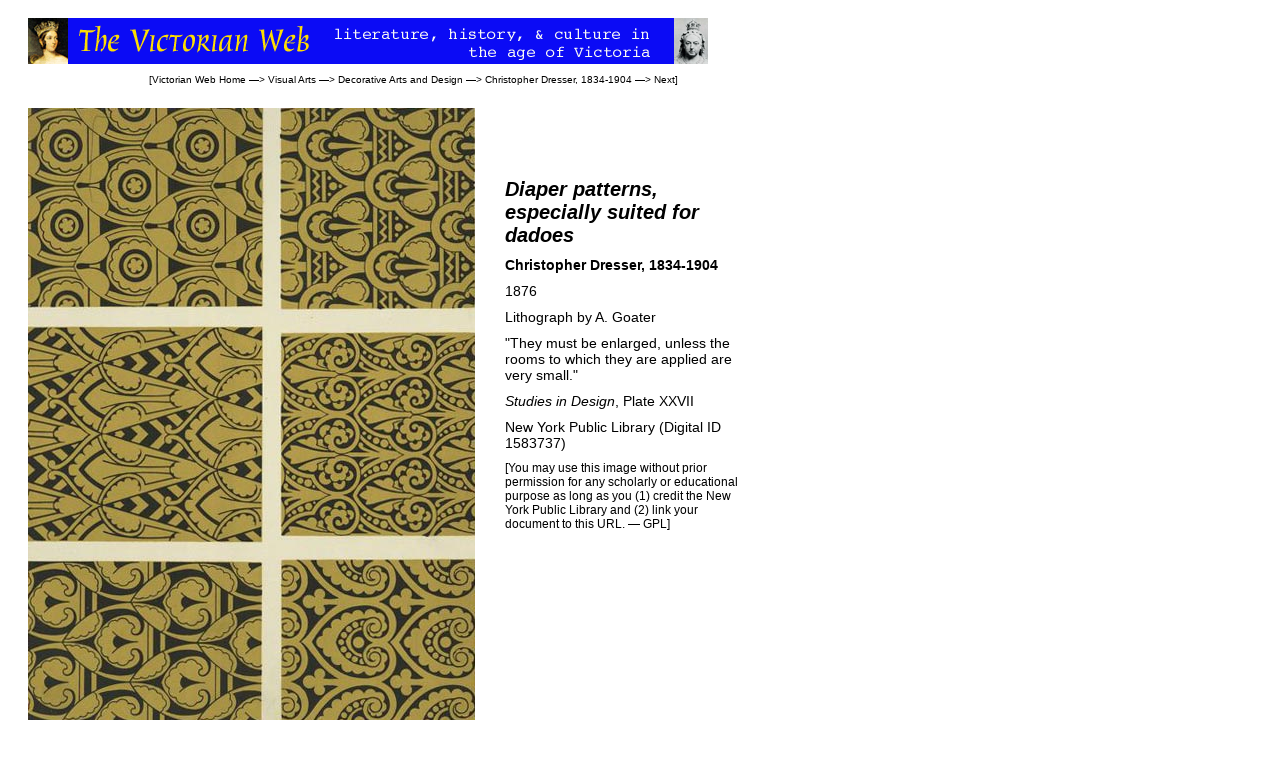

--- FILE ---
content_type: text/html
request_url: https://victorianweb.org/victorian/art/design/dresser/34.html
body_size: 1104
content:
<!DOCTYPE HTML PUBLIC "-//W3C//DTD HTML 4.0 Transitional//EN">
<!-- footer icons correct 25 February 2008 --> 
<html>
<head>
<title> Diaper patterns, especially suited for dadoes by Christopher Dresser, 1834-1904</title>
<meta http-equiv="Content-Type" content="text/html; charset=iso-8859-1" />
<link href="../../../style2.css" rel="stylesheet" type="text/css" />
</head>
<body>
<div id="whole-page">
<div id="head">
<img src="../../../icons2/vntop.gif"/>
<p class = "bc">
[<a href ="../../../index.html">Victorian Web Home</a> &mdash;> 
<a href="../../index.html">Visual Arts</a> &mdash;>
<a href="../index.html">Decorative Arts and Design</a> &mdash;>
<a href= "index.html">Christopher Dresser, 1834-1904</a>  &mdash;>
<a href="35.html">Next</a>]</p>
</div>
	
	<div id="main">
<div id="leftcontent">
<img src="34.jpg" alt=" Diaper patterns, especially suited for dadoes">
</div>
<div id="rightcontent">
<p class="artwork"> Diaper patterns, especially suited for dadoes</p>
<p class="artist">Christopher Dresser, 1834-1904</p>
<p class="artdate">1876</p>
<p class="medium">Lithograph by A. Goater</p>
<p class="comment">"They must be enlarged, unless the rooms to which they are applied are very small." </p>
<p class="place"><span class="book">Studies in Design</span>, Plate XXVII</p>



<p class="collection">New York Public Library (Digital ID  1583737)</p> 

<p class="permission">[You may use this image without prior permission for any scholarly or educational purpose as long as you (1) credit the New York Public Library and (2) link your document to this URL. &mdash; <a href ="../../../../cv/gplbio.html">GPL</a>]</p>
</div>

<div id="footer">



<h3>References</h3>


<p class="bibl">Dresser, Christopher. <span class="book">Studies in design</span>. 2 vols/ London, Cassell, Peter and Galpin, [1876].
</p>

<hr>
<a href ="../../../index.html">
<div class="nav-tile">
<br/>
Victorian
<br/>
Web
</div>
</a>

<a href ="../../index.html">
<div class="nav-tile">
<br/>
Visual 
<br/>
Arts
</div>
</a>
 
 <a href ="../index.html">
<div class="nav-tile">
<br/>
Decorative 
<br/> 
 Arts 
</div>
</a>
 <a href="index.html">
<div class="nav-tile">
<br/>
Christopher
<br/>
Dresser
</div>
</a>

<a href ="35.html">
<div class="nav-tile">
<br/>
Next
</div>
</a>

<p class="date">Last modified 25 February 2008</p>
</div>
	</div>
	<script>
  (function(i,s,o,g,r,a,m){i['GoogleAnalyticsObject']=r;i[r]=i[r]||function(){
  (i[r].q=i[r].q||[]).push(arguments)},i[r].l=1*new Date();a=s.createElement(o),
  m=s.getElementsByTagName(o)[0];a.async=1;a.src=g;m.parentNode.insertBefore(a,m)
  })(window,document,'script','//www.google-analytics.com/analytics.js','ga');
  ga('create', 'UA-64852499-1', 'auto');
  ga('send', 'pageview');
</script>
</body>
</html>


--- FILE ---
content_type: text/css
request_url: https://victorianweb.org/victorian/style2.css
body_size: 2216
content:
/** * @license * MyFonts Webfont Build ID 2986852, 2015-03-08T19:53:19-0400 *  * The fonts listed in this notice are subject to the End User License * Agreement(s) entered into by the website owner. All other parties are  * explicitly restricted from using the Licensed Webfonts(s). *  * You may obtain a valid license at the URLs below. *  * Webfont: Oxford by Monotype  * URL: http://www.myfonts.com/fonts/mti/oxford/oxford/ * Copyright: Copyright &#x00A9; 1992 by Agfa Corporation. All rights reserved. * Licensed pageviews: 250,000 *  *  * License: http://www.myfonts.com/viewlicense?type=web&buildid=2986852 *  * Â© 2015 MyFonts Inc*//* @import must be at top of file, otherwise CSS will not work */@import url("//hello.myfonts.net/count/2d9364"); 	@font-face {font-family: 'Oxford';src: url('webfonts/2D9364_0_0.eot');src: url('webfonts/2D9364_0_0.eot?#iefix') format('embedded-opentype'),url('webfonts/2D9364_0_0.woff2') format('woff2'),url('webfonts/2D9364_0_0.woff') format('woff'),url('webfonts/2D9364_0_0.ttf') format('truetype');}<!DOCTYPE html PUBLIC "-//W3C//DTD XHTML 1.0 Transitional//EN" "DTD/xhtml1-transitional.dtd"><html><head><title>two column css for narrow images</title><!-- based Jeffrey Zeldmans 2 columns, ALA style by way of glish.com : CSS layout techniques; Mark Bernstein, hypertext guru and president of Eastgate Systems, solved key problems involved with varying width images. Bless him! : --><style type="text/css">	a {color: #0033CC;text-decoration: none;}a:visited {text-decoration: none;color: #3F3F42  }a {color: #000;text-decoration: none;}a:hover {text-decoration: underline;color: #000;}body {background: #ffffff}/*  header section with icon and breadcrumbs */#head {width: 690px;height: 100px;background: #fffffftext-align: right;}{margin-bottom: 2px;margin-top: 0px;}.header-tile{position: relative;left: 0px;margin-bottom: 10px;margin-top: 0px;float: left;color: #FFFF00;background-color: #0b0bf5;width: 720;height: 45px;text-align: left;font-family: Oxford, â€˜Metrophobicâ€™, Helvetica, serif; font-weight: 100; font-size: 260%;text-indent: 70px;text-margin-top }/* begin header breadcrumbs trail */ #head p.bc  {   	width: 670px;	font-family:  Arial, Verdana, Helvetica sans-serif;	font-size: 10px;	font-color: #0000 	margin-top: 0px;	margin-bottom: 20px;	text-align: right;	}	#head bcspan.book{	font-style: italic;	}#head span.periodical{	font-style: italic;	}		 #head a {color: #000;text-decoration: none;} #head a:visited {text-decoration: none;color: #3F3F42  } #head a:hover {text-decoration: underline;color: #000;}  	#head img {position: relative;left: 20px;margin-bottom: 0px;margin-top: 10px;}	#head p.trans {	text-indent: 0px; 	font-family:  Arial, Verdana, Helvetica sans-serif;	font-size: 9px;	text-align: left;	margin-left: 20px;	}	#main {	width: 750;	margin:0;	padding:0;	}		#leftcontent {		float:left;		background:#fff;		margin-left:20px;		margin-right:30px;		margin-top:5px		background-color: #669;		}#rightcontent {	padding-top: 60px;		}						#rightcontent p {			font-family:  Arial, Verdana, Helvetica sans-serif;	color: #000;	font-size: 14px;	margin: 10px 10px 10px 10px;		text-align: left;	text-indent: 0;}#rightcontent li{	font-family:  Arial, Verdana, Helvetica sans-serif;	color: #000;	font-size: 12px;}	 #rightcontent a {color: #000;text-decoration: none;} #rightcontent a:visited {text-decoration: none;color: #3F3F42  } #rightcontent a:hover {text-decoration: underline;color: #000;}#rightcontent li span.painting{	font-family:  Arial, Verdana, Helvetica sans-serif;	color: #000;	font-size: 12px;	font-style: italic;	}#rightcontent li span.illustration{	font-family:  Arial, Verdana, Helvetica sans-serif;	color: #000;	font-size: 12px;	font-style: italic;	}#rightcontent li span.periodical{	font-family:  Arial, Verdana, Helvetica sans-serif;	color: #000;	font-size: 12px;	font-style: italic;	}#rightcontent li span.h2textile{	font-family:  Helvetica Neue; Helvetica	font-size: 18px;	font-style: italic;	font-weight: bold;}#rightcontent p.vcaption{	font-family:  Arial, Verdana, Helvetica sans-serif;	color: #000;	font-size: 18px;	font-weight: bold;	margin-top: 125px;	margin-left: 25px;	padding-left:20px;	}	#rightcontent p.painting{	font-family:  Arial, Verdana, Helvetica sans-serif;	color: #000;	font-size: 20px;	font-style: italic;	font-weight: bold;	}	#rightcontent p.engraving{	font-family:  Arial, Verdana, Helvetica sans-serif;	color: #000;	font-size: 20px;	font-style: italic;	font-weight: bold;}	#rightcontent p.building{	font-family:  Arial, Verdana, Helvetica sans-serif;	color: #000;	font-size: 20px;	font-style: italic;	font-weight: bold;	}	#rightcontent p.sculpture{	font-family:  Arial, Verdana, Helvetica sans-serif;	color: #000;	font-size: 20px;	font-style: italic;	font-weight: bold;	}	#rightcontent p.artwork{	font-family:  Arial, Verdana, Helvetica sans-serif;	color: #000;	font-size: 20px;	font-style: italic;	font-weight: bold;	}p.artist{	font-family:  Arial, Verdana, Helvetica sans-serif;	color: #000;	font-size: 16px;	font-weight: bold;}	#rightcontent p.photographer{	font-family:  Arial, Verdana, Helvetica sans-serif;	color: #000;	font-size: 14px;}	#rightcontent p.place{	font-family:  Arial, Verdana, Helvetica sans-serif;	color: #000;	font-size: 14px;	}#rightcontent p.size{	font-family:  Arial, Verdana, Helvetica sans-serif;	color: #000;	font-size: 14px;}	#rightcontent p.collection{	font-family:  Arial, Verdana, Helvetica sans-serif;	color: #000;	font-size: 14px;}	#rightcontent p.permission{	font-family:  Arial, Verdana, Helvetica sans-serif;	color: #000;	font-size: 12px;}#rightcontent p.quote{	font-family:  Arial, Verdana, Helvetica sans-serif;	color: #000;	font-size: 12px;}	#rightcontent p.artdate{	font-family:  Arial, Verdana, Helvetica sans-serif;	color: #000;	font-size: 14px;}		#rightcontent p.book{	 	color: #000;	font-size: 14px;	font-style: italic;	}#rightcontent p.comment{	 	color: #000;	font-size: 14px;}#rightcontent  p.permission span.website{		font-family:  Arial, Verdana, Helvetica sans-serif; 	font-size: 12px;	font-style: italic;		}		#rightcontent span.book{		font-family:  Arial, Verdana, Helvetica sans-serif; 	font-size: 14px;	font-style: italic;		}				#rightcontent span.painting{	font-family:  Arial, Verdana, Helvetica sans-serif;	font-size: 14px;	font-style: italic;		}		#rightcontent span.website{		font-family:  Arial, Verdana, Helvetica sans-serif; 	font-size: 14px;	font-style: italic;		}		#rightcontent span.engraving{	font-family:  Arial, Verdana, Helvetica sans-serif;	font-size: 14px;	font-style: italic;}						#rightcontent span.artwork{	font-family:  Arial, Verdana, Helvetica sans-serif; 	font-size: 14px;	font-style: italic;		}		#rightcontent span.ship{	font-family:  Arial, Verdana, Helvetica sans-serif; 	font-size: 12px;	font-style: italic;		}		#rightcontent span.sculpture{	font-family:  Arial, Verdana, Helvetica sans-serif; 	font-size: 12px;	font-style: italic;		}#rightcontent span.building{	font-family:  Arial, Verdana, Helvetica sans-serif; 	font-size: 14px;	font-style: italic;		}		#rightcontent li span.book{	font-family:  Arial, Verdana, Helvetica sans-serif; 	font-size: 12px;	font-style: italic;}	#rightcontent li span.artwork{	font-family:  Arial, Verdana, Helvetica sans-serif; 	font-size: 12px;	font-style: italic;}				#rightcontent img {	margin-top: 50px;} #footer {clear:both;font-family:  Arial, Verdana, Helvetica sans-serif;width: 690px;height: 170px;background: #fffffftext-align: left;img-align: left;margin-top: 30px;margin-left: 30px;float: left;}span.h3book{	font-family:  Arial, Verdana, Helvetica sans-serif;	font-size: 16px;	font-style: italic;		}		span.h3periodical{	font-family:  Arial, Verdana, Helvetica sans-serif;	font-size: 16px;	font-style: italic;		} 		.nav-tile{float: left;color: #FFFF00;background-color: #0b0bf5;width: 72px;height: 72px;text-align: center;font-family: Oxford, â€˜Metrophobicâ€™, Helvetica, serif; font-weight: 400; font-size: 100%;margin: 3px;}/* link overrides */.nav-tile a {text-decoration: none;color: #FFFF00;}.nav-tile a:visited {text-decoration: none;color: #FFFF00;}.nav-tile a:hover {text-decoration: underline;color: #FFFF00;}	h3 {	font-family:  Arial, Verdana, Helvetica sans-serif;	font-size: 16px;	font-weight: bold;	margin-top: 20px;}p {	margin-top: 20 px;	text-align: justify;	text-indent: 20px; 	font-family:  Arial, Verdana, Helvetica sans-serif;	font-size: 14px;}  p.one {	text-indent: 0px; 	}	p.lq {	font-family:  Arial, Verdana, Helvetica sans-serif;	width: 580px;	font-size: 12px;	text-indent: 0px;	margin-left: 40px;	margin-right: -40px;	margin-top: 0px;}	  p.poetry { 	font-family:  Arial, Verdana, Helvetica sans-serif; 	width: 580px;	font-size: 12px;	text-indent: 0px;	margin-left: 90px;		}/* begin paragraph after an indented quotation */	  p.aq {	text-indent: 0 px; 	}		/* begin caption beneath images in footer */p.tc {	font-family:  Arial, Verdana, Helvetica sans-serif;	width: 580px;	font-size: 10px;	text-indent: 0px;	margin-left: 40px;	margin-right: -40px;	margin-top: 20px;}	/* begin paragraph in question set section */	  p.ques {	text-indent: 0 px; 	font-size: 14px;	}			/* begin bibliography */		 p.bibl {  	margin-left: 40px; 	font-size: 14px;	text-align: left;	text-indent: -40px	}	 p.date{	font-family:  Arial, Verdana, Helvetica sans-serif;	font-size: 10px;	text-align: right;}	 		}			#footer p.tc {	font-family:  Arial, Verdana, Helvetica sans-serif;	width: 580px;	font-size: 10px;	text-indent: 0px;	margin-left: 40px;	margin-right: -40px;	margin-top: 20px;}		span.book{	font-family:  Arial, Verdana, Helvetica sans-serif;	font-size: 14px;	font-style: italic;		}		span.periodical{	font-family:  Arial, Verdana, Helvetica sans-serif;	font-size: 14px;	font-style: italic;		}	span.textile{	font-family:  Arial, Verdana, Helvetica sans-serif;	font-size: 14px;	font-style: italic;		}	span.artwork{	font-family:  Arial, Verdana, Helvetica sans-serif;	font-size: 14px;	font-style: italic;		}		span.painting{	font-family:  Arial, Verdana, Helvetica sans-serif;	font-size: 14px;	font-style: italic;		}		span.play{	font-family:  Arial, Verdana, Helvetica sans-serif;	font-size: 14px;	font-style: italic;		}			span.sculpture{	font-family:  Arial, Verdana, Helvetica sans-serif;	font-size: 14px;	font-style: italic;		}		span.drawing{	font-family:  Arial, Verdana, Helvetica sans-serif;	font-size: 14px;	font-style: italic;		}	span.illustration{	font-family:  Arial, Verdana, Helvetica sans-serif;	font-size: 14px;	font-style: italic;		}			span.tccaption{	font-family: Arial, Verdana, Helvetica sans-serif;	font-size: 10px;	font-style: italic;		}					span.website{	font-family:  Arial, Verdana, Helvetica sans-serif;	font-size: 14px;	font-style: italic;		}			span.bcbook{	font-family:  Arial, Verdana, Helvetica sans-serif;	font-size: 10px;	font-style: italic;	}				span.lqbook{	font-family:  Arial, Verdana, Helvetica sans-serif;	font-size: 12px;	font-style: italic;	}		span.lqperiodical{	font-family:  Helvetica Neue; Helvetica	font-size: 12px;	font-style: italic;	}span.lqtextile{	font-family:  Helvetica Neue; Helvetica	font-size: 12px;	font-style: italic;/* link overrides */.nav-tile a {text-decoration: none;color: #FFFF00;}.nav-tile a:visited {text-decoration: none;color: #FFFF00;}.nav-tile a:hover {text-decoration: underline;color: #FFFF00;}	 